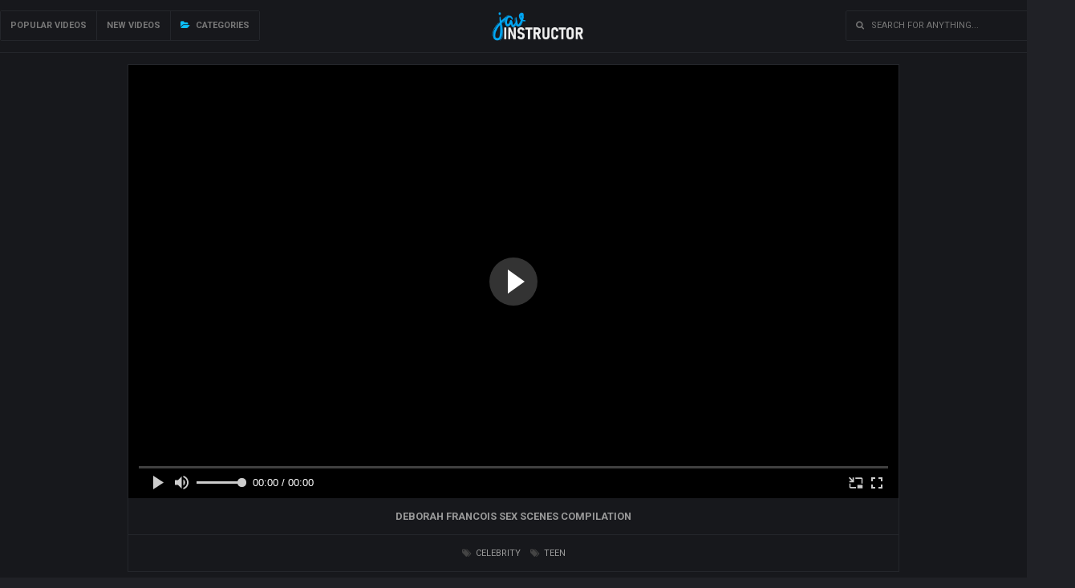

--- FILE ---
content_type: text/html; charset=UTF-8
request_url: https://javinstructor.com/video/292
body_size: 6936
content:
<!DOCTYPE html>
<html lang="en">   <head>
      <meta charset="UTF-8">
      <meta name="referrer" content="origin">
      <meta name="viewport" content="width=device-width; initial-scale=1.0; maximum-scale=1.0; user-scalable=no;">
      <link href="/styles/style.css?v=1.0" rel="stylesheet" type="text/css">
      <link rel="icon" href="/favicon.ico?v=1.0">
      <title>Deborah Francois Sex scenes compilation - Jav Instructor</title>
      <meta name="description" content="Deborah Francois Sex scenes compilation" />
      <meta name="keywords" content="celeb, actress, celebrity, teen, videos, video, porn, x video, Jav Instructor" />
      <link rel="canonical" href="https://javinstructor.com/video/292" />
      <style>
          .button {
  background-color: #252026;
  -webkit-border-radius: 10px;
  border-radius: 3px;
  border: none;
  color: #ffffff !important;
  cursor: pointer;
  display: inline-block;
  font-weight: 700;
  font-size: 15px !important;
  padding: 5px 15px;
  text-align: center;
  text-decoration: none;
}
      </style>
   </head>
   <body>
      <div class="gg_head">
         <div class="gg_space">
            <div class="gg_logo">
               <a href="/" class="gg_logo_link">
               <img style="margin-top:8px" src="/styles/logo.png" height="38px" alt="" class="gg_logo_img">
               </a>
            </div>
            <div class="gg_head_nav">
               <a class="_bhide" href="/best">Popular Videos</a><a href="/new">New Videos</a><a href="/"><i class="fa fa-folder-open" aria-hidden="true"></i> Categories</a>
            </div>
            <div class="gg_find">
               <form action="/"><input name="search" class="gg_find_input" placeholder="&#xf002; &nbsp; Search for anything..." onfocus="this.placeholder = ''"
                  onblur="this.placeholder = '&#xf002; &nbsp; Search for anything...'"style="font-family:FontAwesome,Roboto" type="text" required></form>
            </div>
         </div>
      </div>
<div class="gg_player_wrapper">
    <div class="gg_player_block">
        <div class="gg_player">
                                        <iframe src="https://xnxxwank.com/embed_video/?id=8995029" frameborder="0" width="510" height="400" scrolling="no" allowfullscreen></iframe>	        </div>
  <div class="gg_player_info  _bline">
            <h3>Deborah Francois Sex scenes compilation</h3>
        </div>
        <div class="gg_player_info">
            <a href="/categories/celebrity"><i class="fa fa-tags" aria-hidden="true"></i> Celebrity</a><a href="/categories/teen"><i class="fa fa-tags" aria-hidden="true"></i> Teen</a>
        </div>
    </div>
</div>
      
      <div class="gg_wrapper">
          
          
      <div class="gg_block_start">
         <div class="gg_block_title">
            <h1>Similar Videos</h1>
         </div>
         <div class="gg_block_links"><a href="/best">Hot</a><a href="/new">New</a><a href="/longest">Long</a></div>
      </div>
      

        <div class="gg_content">
         <a href="/go.php?to=978" target="_blank" class="gg_content_link">
            <div class="gg_content_runtime">3:50</div>
            <img class="lazy" data-src="https://static.crazyjavporn.com/htdocs/thumbs/2/816_gainsbourg-hard.jpg" src="/xxx.png" alt="CHARLOTTE GAINSBOURG Hard Spanking From NYMPHOMANIAC" class="gg_content_img">
            <div class="gg_content_title">CHARLOTTE GAINSBOURG Hard Spanking From NYMPHOMANIAC</div>
         </a>
         <div class="gg_content_tags"><a href="/categories/celebrity"><i class="fa fa-tags" aria-hidden="true"></i> Celebrity</a><a href="/categories/spanking"><i class="fa fa-tags" aria-hidden="true"></i> Spanking</a></div>
      </div>


        <div class="gg_content">
         <a href="/go.php?to=1285" target="_blank" class="gg_content_link">
            <div class="gg_content_runtime">10:19</div>
            <img class="lazy" data-src="https://static.crazyjavporn.com/htdocs/thumbs/3/124_striptease-on-couch.jpg" src="/xxx.png" alt="SunnyLeone Striptease on the couch" class="gg_content_img">
            <div class="gg_content_title">SunnyLeone Striptease on the couch</div>
         </a>
         <div class="gg_content_tags"><a href="/categories/babe"><i class="fa fa-tags" aria-hidden="true"></i> Babe</a><a href="/categories/celebrity"><i class="fa fa-tags" aria-hidden="true"></i> Celebrity</a><a href="/categories/desi"><i class="fa fa-tags" aria-hidden="true"></i> Desi</a></div>
      </div>


        <div class="gg_content">
         <a href="/go.php?to=292" target="_blank" class="gg_content_link">
            <div class="gg_content_runtime">13:49</div>
            <img class="lazy" data-src="https://static.crazyjavporn.com/htdocs/thumbs/2/131_sex-scenes.jpg" src="/xxx.png" alt="Deborah Francois Sex scenes compilation" class="gg_content_img">
            <div class="gg_content_title">Deborah Francois Sex scenes compilation</div>
         </a>
         <div class="gg_content_tags"><a href="/categories/celebrity"><i class="fa fa-tags" aria-hidden="true"></i> Celebrity</a><a href="/categories/teen"><i class="fa fa-tags" aria-hidden="true"></i> Teen</a></div>
      </div>


        <div class="gg_content">
         <a href="/go.php?to=354" target="_blank" class="gg_content_link">
            <div class="gg_content_runtime">3:54</div>
            <img class="lazy" data-src="https://static.crazyjavporn.com/htdocs/thumbs/2/193_vintage-nudes-video.jpg" src="/xxx.png" alt="Famous Actress Marilyn Monroe Vintage Nudes Compilation Video" class="gg_content_img">
            <div class="gg_content_title">Famous Actress Marilyn Monroe Vintage Nudes Compilation Video</div>
         </a>
         <div class="gg_content_tags"><a href="/categories/celebrity"><i class="fa fa-tags" aria-hidden="true"></i> Celebrity</a><a href="/categories/hairy"><i class="fa fa-tags" aria-hidden="true"></i> Hairy</a><a href="/categories/nude"><i class="fa fa-tags" aria-hidden="true"></i> Nude</a></div>
      </div>


        <div class="gg_content">
         <a href="/go.php?to=663" target="_blank" class="gg_content_link">
            <div class="gg_content_runtime">3:27</div>
            <img class="lazy" data-src="https://static.crazyjavporn.com/htdocs/thumbs/2/502_nicole-sex-2018.jpg" src="/xxx.png" alt="Nicole Kidman Sex scene 2018" class="gg_content_img">
            <div class="gg_content_title">Nicole Kidman Sex scene 2018</div>
         </a>
         <div class="gg_content_tags"><a href="/categories/celebrity"><i class="fa fa-tags" aria-hidden="true"></i> Celebrity</a><a href="/categories/fucking"><i class="fa fa-tags" aria-hidden="true"></i> Fucking</a><a href="/categories/nude"><i class="fa fa-tags" aria-hidden="true"></i> Nude</a></div>
      </div>


        <div class="gg_content">
         <a href="/go.php?to=368" target="_blank" class="gg_content_link">
            <div class="gg_content_runtime">12:32</div>
            <img class="lazy" data-src="https://static.crazyjavporn.com/htdocs/thumbs/2/207_lover-2015.jpg" src="/xxx.png" alt="My WifeS Lover 2015 Hot softcore sex videos collection" class="gg_content_img">
            <div class="gg_content_title">My WifeS Lover 2015 Hot softcore sex videos collection</div>
         </a>
         <div class="gg_content_tags"><a href="/categories/celebrity"><i class="fa fa-tags" aria-hidden="true"></i> Celebrity</a><a href="/categories/korean"><i class="fa fa-tags" aria-hidden="true"></i> Korean</a><a href="/categories/softcore"><i class="fa fa-tags" aria-hidden="true"></i> Softcore</a></div>
      </div>


        <div class="gg_content">
         <a href="/go.php?to=1110" target="_blank" class="gg_content_link">
            <div class="gg_content_runtime">3:23</div>
            <img class="lazy" data-src="https://static.crazyjavporn.com/htdocs/thumbs/2/949_scenes-movie-machine1.jpg" src="/xxx.png" alt="Sex Scenes From Movie Sex Machine1" class="gg_content_img">
            <div class="gg_content_title">Sex Scenes From Movie Sex Machine1</div>
         </a>
         <div class="gg_content_tags"><a href="/categories/asian"><i class="fa fa-tags" aria-hidden="true"></i> Asian</a><a href="/categories/celebrity"><i class="fa fa-tags" aria-hidden="true"></i> Celebrity</a></div>
      </div>


        <div class="gg_content">
         <a href="/go.php?to=769" target="_blank" class="gg_content_link">
            <div class="gg_content_runtime">12:14</div>
            <img class="lazy" data-src="https://static.crazyjavporn.com/htdocs/thumbs/2/608.jpg" src="/xxx.png" alt="Threesome  Cuckold" class="gg_content_img">
            <div class="gg_content_title">Threesome  Cuckold</div>
         </a>
         <div class="gg_content_tags"><a href="/categories/asian"><i class="fa fa-tags" aria-hidden="true"></i> Asian</a><a href="/categories/cuckold"><i class="fa fa-tags" aria-hidden="true"></i> Cuckold</a><a href="/categories/celebrity"><i class="fa fa-tags" aria-hidden="true"></i> Celebrity</a></div>
      </div>


        <div class="gg_content">
         <a href="/go.php?to=502" target="_blank" class="gg_content_link">
            <div class="gg_content_runtime">16:37</div>
            <img class="lazy" data-src="https://static.crazyjavporn.com/htdocs/thumbs/2/341_chae-sex-scene.jpg" src="/xxx.png" alt="Lee Chae-dam Hot sex scene" class="gg_content_img">
            <div class="gg_content_title">Lee Chae-dam Hot sex scene</div>
         </a>
         <div class="gg_content_tags"><a href="/categories/boobs"><i class="fa fa-tags" aria-hidden="true"></i> Boobs</a><a href="/categories/celebrity"><i class="fa fa-tags" aria-hidden="true"></i> Celebrity</a><a href="/categories/erotic"><i class="fa fa-tags" aria-hidden="true"></i> Erotic</a></div>
      </div>


        <div class="gg_content">
         <a href="/go.php?to=1275" target="_blank" class="gg_content_link">
            <div class="gg_content_runtime">8:27</div>
            <img class="lazy" data-src="https://static.crazyjavporn.com/htdocs/thumbs/3/114_madonna-httpowlysqhsn.jpg" src="/xxx.png" alt="Madonna Uncensored httpowlySqHsN" class="gg_content_img">
            <div class="gg_content_title">Madonna Uncensored httpowlySqHsN</div>
         </a>
         <div class="gg_content_tags"><a href="/categories/babe"><i class="fa fa-tags" aria-hidden="true"></i> Babe</a><a href="/categories/celebrity"><i class="fa fa-tags" aria-hidden="true"></i> Celebrity</a><a href="/categories/compilation"><i class="fa fa-tags" aria-hidden="true"></i> Compilation</a></div>
      </div>


        <div class="gg_content">
         <a href="/go.php?to=314" target="_blank" class="gg_content_link">
            <div class="gg_content_runtime">9:03</div>
            <img class="lazy" data-src="https://static.crazyjavporn.com/htdocs/thumbs/2/153_the.jpg" src="/xxx.png" alt="SunnyLeone is masturbating on the floor" class="gg_content_img">
            <div class="gg_content_title">SunnyLeone is masturbating on the floor</div>
         </a>
         <div class="gg_content_tags"><a href="/categories/babe"><i class="fa fa-tags" aria-hidden="true"></i> Babe</a><a href="/categories/celebrity"><i class="fa fa-tags" aria-hidden="true"></i> Celebrity</a><a href="/categories/desi"><i class="fa fa-tags" aria-hidden="true"></i> Desi</a></div>
      </div>


        <div class="gg_content">
         <a href="/go.php?to=1611" target="_blank" class="gg_content_link">
            <div class="gg_content_runtime">20:02</div>
            <img class="lazy" data-src="https://static.crazyjavporn.com/htdocs/thumbs/3/450_secret-asian-hard.jpg" src="/xxx.png" alt="Secret Tutor Asian Hard Sex Scenes" class="gg_content_img">
            <div class="gg_content_title">Secret Tutor Asian Hard Sex Scenes</div>
         </a>
         <div class="gg_content_tags"><a href="/categories/asian"><i class="fa fa-tags" aria-hidden="true"></i> Asian</a><a href="/categories/celebrity"><i class="fa fa-tags" aria-hidden="true"></i> Celebrity</a><a href="/categories/teen"><i class="fa fa-tags" aria-hidden="true"></i> Teen</a></div>
      </div>



     </div> 
      <div class="gg_spot_line">
         <div class="gg_spot"><script async type="application/javascript" src="https://a.realsrv.com/ad-provider.js"></script> 
<ins class="adsbyexoclick" data-zoneid="4377150"></ins> 
<script>(AdProvider = window.AdProvider || []).push({"serve": {}});</script></div>
         <div class="gg_spot x2"><script async type="application/javascript" src="https://a.realsrv.com/ad-provider.js"></script> 
<ins class="adsbyexoclick" data-zoneid="4377150"></ins> 
<script>(AdProvider = window.AdProvider || []).push({"serve": {}});</script></div>
         <div class="gg_spot x3"><script async type="application/javascript" src="https://a.realsrv.com/ad-provider.js"></script> 
<ins class="adsbyexoclick" data-zoneid="4377150"></ins> 
<script>(AdProvider = window.AdProvider || []).push({"serve": {}});</script></div>
         <div class="gg_spot x4"><script async type="application/javascript" src="https://a.realsrv.com/ad-provider.js"></script> 
<ins class="adsbyexoclick" data-zoneid="4377150"></ins> 
<script>(AdProvider = window.AdProvider || []).push({"serve": {}});</script></div>
      </div>
      <div class="gg_footer">
         <div class="gg_footer_content">©2026 &bull; Jav Instructor &bull; All rights reserved</div>
      </div>
<script src="https://cdn.jsdelivr.net/npm/vanilla-lazyload@15.2.0/dist/lazyload.min.js"></script>
<script>
var lazyLoadInstance = new LazyLoad({
elements_selector: ".lazy"
});
</script>
<script src="//cdn.tsyndicate.com/sdk/v1/inpage.push.js"></script>
<script>
   TsInPagePush({
       spot: "a1b859e55a704913b2fcefd3ec732cc4",
       verticalPosition: "top",
   });
</script>
<script type="application/javascript">
(function() {

    //version 1.0.0

    var adConfig = {
    "ads_host": "a.pemsrv.com",
    "syndication_host": "s.pemsrv.com",
    "idzone": 4815022,
    "popup_fallback": false,
    "popup_force": false,
    "chrome_enabled": true,
    "new_tab": false,
    "frequency_period": 720,
    "frequency_count": 3,
    "trigger_method": 3,
    "trigger_class": "",
    "trigger_delay": 0,
    "only_inline": false
};

if(!window.document.querySelectorAll){document.querySelectorAll=document.body.querySelectorAll=Object.querySelectorAll=function querySelectorAllPolyfill(r,c,i,j,a){var d=document,s=d.createStyleSheet();a=d.all;c=[];r=r.replace(/\[for\b/gi,"[htmlFor").split(",");for(i=r.length;i--;){s.addRule(r[i],"k:v");for(j=a.length;j--;){a[j].currentStyle.k&&c.push(a[j])}s.removeRule(0)}return c}}var popMagic={version:1,cookie_name:"",url:"",config:{},open_count:0,top:null,browser:null,venor_loaded:false,venor:false,configTpl:{ads_host:"",syndication_host:"",idzone:"",frequency_period:720,frequency_count:1,trigger_method:1,trigger_class:"",popup_force:false,popup_fallback:false,chrome_enabled:true,new_tab:false,cat:"",tags:"",el:"",sub:"",sub2:"",sub3:"",only_inline:false,trigger_delay:0,cookieconsent:true},init:function(config){if(typeof config.idzone==="undefined"||!config.idzone){return}if(typeof config["customTargeting"]==="undefined"){config["customTargeting"]=[]}window["customTargeting"]=config["customTargeting"]||null;var customTargeting=Object.keys(config["customTargeting"]).filter(function(c){return c.search("ex_")>=0});if(customTargeting.length){customTargeting.forEach(function(ct){return this.configTpl[ct]=null}.bind(this))}for(var key in this.configTpl){if(!Object.prototype.hasOwnProperty.call(this.configTpl,key)){continue}if(typeof config[key]!=="undefined"){this.config[key]=config[key]}else{this.config[key]=this.configTpl[key]}}if(typeof this.config.idzone==="undefined"||this.config.idzone===""){return}if(this.config.only_inline!==true){this.loadHosted()}this.addEventToElement(window,"load",this.preparePop)},getCountFromCookie:function(){if(!this.config.cookieconsent){return 0}var shownCookie=popMagic.getCookie(popMagic.cookie_name);var ctr=typeof shownCookie==="undefined"?0:parseInt(shownCookie);if(isNaN(ctr)){ctr=0}return ctr},getLastOpenedTimeFromCookie:function(){var shownCookie=popMagic.getCookie(popMagic.cookie_name);var delay=null;if(typeof shownCookie!=="undefined"){var value=shownCookie.split(";")[1];delay=value>0?parseInt(value):0}if(isNaN(delay)){delay=null}return delay},shouldShow:function(){if(popMagic.open_count>=popMagic.config.frequency_count){return false}var ctr=popMagic.getCountFromCookie();const last_opened_time=popMagic.getLastOpenedTimeFromCookie();const current_time=Math.floor(Date.now()/1e3);const maximumDelayTime=last_opened_time+popMagic.config.trigger_delay;if(last_opened_time&&maximumDelayTime>current_time){return false}popMagic.open_count=ctr;return!(ctr>=popMagic.config.frequency_count)},venorShouldShow:function(){return popMagic.venor_loaded&&popMagic.venor==="0"},setAsOpened:function(){var new_ctr=1;if(popMagic.open_count!==0){new_ctr=popMagic.open_count+1}else{new_ctr=popMagic.getCountFromCookie()+1}const last_opened_time=Math.floor(Date.now()/1e3);if(popMagic.config.cookieconsent){popMagic.setCookie(popMagic.cookie_name,`${new_ctr};${last_opened_time}`,popMagic.config.frequency_period)}},loadHosted:function(){var hostedScript=document.createElement("script");hostedScript.type="application/javascript";hostedScript.async=true;hostedScript.src="//"+this.config.ads_host+"/popunder1000.js";hostedScript.id="popmagicldr";for(var key in this.config){if(!Object.prototype.hasOwnProperty.call(this.config,key)){continue}if(key==="ads_host"||key==="syndication_host"){continue}hostedScript.setAttribute("data-exo-"+key,this.config[key])}var insertAnchor=document.getElementsByTagName("body").item(0);if(insertAnchor.firstChild){insertAnchor.insertBefore(hostedScript,insertAnchor.firstChild)}else{insertAnchor.appendChild(hostedScript)}},preparePop:function(){if(typeof exoJsPop101==="object"&&Object.prototype.hasOwnProperty.call(exoJsPop101,"add")){return}popMagic.top=self;if(popMagic.top!==self){try{if(top.document.location.toString()){popMagic.top=top}}catch(err){}}popMagic.cookie_name="zone-cap-"+popMagic.config.idzone;if(popMagic.shouldShow()){var xmlhttp=new XMLHttpRequest;xmlhttp.onreadystatechange=function(){if(xmlhttp.readyState==XMLHttpRequest.DONE){popMagic.venor_loaded=true;if(xmlhttp.status==200){popMagic.venor=xmlhttp.responseText}}};var protocol=document.location.protocol!=="https:"&&document.location.protocol!=="http:"?"https:":document.location.protocol;xmlhttp.open("GET",protocol+"//"+popMagic.config.syndication_host+"/venor.php",true);try{xmlhttp.send()}catch(error){popMagic.venor_loaded=true}}popMagic.buildUrl();popMagic.browser=popMagic.browserDetector.detectBrowser(navigator.userAgent);if(!popMagic.config.chrome_enabled&&(popMagic.browser.name==="chrome"||popMagic.browser.name==="crios")){return}var popMethod=popMagic.getPopMethod(popMagic.browser);popMagic.addEvent("click",popMethod)},getPopMethod:function(browserInfo){if(popMagic.config.popup_force){return popMagic.methods.popup}if(popMagic.config.popup_fallback&&browserInfo.name==="chrome"&&browserInfo.version>=68&&!browserInfo.isMobile){return popMagic.methods.popup}if(browserInfo.isMobile){return popMagic.methods.default}if(browserInfo.name==="chrome"){return popMagic.methods.chromeTab}return popMagic.methods.default},buildUrl:function(){var protocol=document.location.protocol!=="https:"&&document.location.protocol!=="http:"?"https:":document.location.protocol;var p=top===self?document.URL:document.referrer;var script_info={type:"inline",name:"popMagic",ver:this.version};var encodeScriptInfo=function(script_info){var result=script_info["type"]+"|"+script_info["name"]+"|"+script_info["ver"];return encodeURIComponent(btoa(result))};var customTargetingParams="";if(customTargeting&&Object.keys(customTargeting).length){var customTargetingKeys=typeof customTargeting==="object"?Object.keys(customTargeting):customTargeting;var value;customTargetingKeys.forEach(function(key){if(typeof customTargeting==="object"){value=customTargeting[key]}else if(Array.isArray(customTargeting)){value=scriptEl.getAttribute(key)}var keyWithoutExoPrefix=key.replace("data-exo-","");customTargetingParams+=`&${keyWithoutExoPrefix}=${value}`})}this.url=protocol+"//"+this.config.syndication_host+"/splash.php"+"?cat="+this.config.cat+"&idzone="+this.config.idzone+"&type=8"+"&p="+encodeURIComponent(p)+"&sub="+this.config.sub+(this.config.sub2!==""?"&sub2="+this.config.sub2:"")+(this.config.sub3!==""?"&sub3="+this.config.sub3:"")+"&block=1"+"&el="+this.config.el+"&tags="+this.config.tags+"&cookieconsent="+this.config.cookieconsent+"&scr_info="+encodeScriptInfo(script_info)+customTargetingParams},addEventToElement:function(obj,type,fn){if(obj.addEventListener){obj.addEventListener(type,fn,false)}else if(obj.attachEvent){obj["e"+type+fn]=fn;obj[type+fn]=function(){obj["e"+type+fn](window.event)};obj.attachEvent("on"+type,obj[type+fn])}else{obj["on"+type]=obj["e"+type+fn]}},addEvent:function(type,fn){var targetElements;if(popMagic.config.trigger_method=="3"){targetElements=document.querySelectorAll("a");for(i=0;i<targetElements.length;i++){popMagic.addEventToElement(targetElements[i],type,fn)}return}if(popMagic.config.trigger_method=="2"&&popMagic.config.trigger_method!=""){var trigger_classes;var trigger_classes_final=[];if(popMagic.config.trigger_class.indexOf(",")===-1){trigger_classes=popMagic.config.trigger_class.split(" ")}else{var trimmed_trigger_classes=popMagic.config.trigger_class.replace(/\s/g,"");trigger_classes=trimmed_trigger_classes.split(",")}for(var i=0;i<trigger_classes.length;i++){if(trigger_classes[i]!==""){trigger_classes_final.push("."+trigger_classes[i])}}targetElements=document.querySelectorAll(trigger_classes_final.join(", "));for(i=0;i<targetElements.length;i++){popMagic.addEventToElement(targetElements[i],type,fn)}return}popMagic.addEventToElement(document,type,fn)},setCookie:function(name,value,ttl_minutes){if(!this.config.cookieconsent){return false}ttl_minutes=parseInt(ttl_minutes,10);var now_date=new Date;now_date.setMinutes(now_date.getMinutes()+parseInt(ttl_minutes));var c_value=encodeURIComponent(value)+"; expires="+now_date.toUTCString()+"; path=/";document.cookie=name+"="+c_value},getCookie:function(name){if(!this.config.cookieconsent){return false}var i,x,y,cookiesArray=document.cookie.split(";");for(i=0;i<cookiesArray.length;i++){x=cookiesArray[i].substr(0,cookiesArray[i].indexOf("="));y=cookiesArray[i].substr(cookiesArray[i].indexOf("=")+1);x=x.replace(/^\s+|\s+$/g,"");if(x===name){return decodeURIComponent(y)}}},randStr:function(length,possibleChars){var text="";var possible=possibleChars||"ABCDEFGHIJKLMNOPQRSTUVWXYZabcdefghijklmnopqrstuvwxyz0123456789";for(var i=0;i<length;i++){text+=possible.charAt(Math.floor(Math.random()*possible.length))}return text},isValidUserEvent:function(event){if("isTrusted"in event&&event.isTrusted&&popMagic.browser.name!=="ie"&&popMagic.browser.name!=="safari"){return true}else{return event.screenX!=0&&event.screenY!=0}},isValidHref:function(href){if(typeof href==="undefined"||href==""){return false}var empty_ref=/\s?javascript\s?:/i;return!empty_ref.test(href)},findLinkToOpen:function(clickedElement){var target=clickedElement;var location=false;try{var breakCtr=0;while(breakCtr<20&&!target.getAttribute("href")&&target!==document&&target.nodeName.toLowerCase()!=="html"){target=target.parentNode;breakCtr++}var elementTargetAttr=target.getAttribute("target");if(!elementTargetAttr||elementTargetAttr.indexOf("_blank")===-1){location=target.getAttribute("href")}}catch(err){}if(!popMagic.isValidHref(location)){location=false}return location||window.location.href},getPuId:function(){return"ok_"+Math.floor(89999999*Math.random()+1e7)},browserDetector:{browserDefinitions:[["firefox",/Firefox\/([0-9.]+)(?:\s|$)/],["opera",/Opera\/([0-9.]+)(?:\s|$)/],["opera",/OPR\/([0-9.]+)(:?\s|$)$/],["edge",/Edg(?:e|)\/([0-9._]+)/],["ie",/Trident\/7\.0.*rv:([0-9.]+)\).*Gecko$/],["ie",/MSIE\s([0-9.]+);.*Trident\/[4-7].0/],["ie",/MSIE\s(7\.0)/],["safari",/Version\/([0-9._]+).*Safari/],["chrome",/(?!Chrom.*Edg(?:e|))Chrom(?:e|ium)\/([0-9.]+)(:?\s|$)/],["chrome",/(?!Chrom.*OPR)Chrom(?:e|ium)\/([0-9.]+)(:?\s|$)/],["bb10",/BB10;\sTouch.*Version\/([0-9.]+)/],["android",/Android\s([0-9.]+)/],["ios",/Version\/([0-9._]+).*Mobile.*Safari.*/],["yandexbrowser",/YaBrowser\/([0-9._]+)/],["crios",/CriOS\/([0-9.]+)(:?\s|$)/]],detectBrowser:function(userAgent){var isMobile=userAgent.match(/Android|BlackBerry|iPhone|iPad|iPod|Opera Mini|IEMobile|WebOS|Windows Phone/i);for(var i in this.browserDefinitions){var definition=this.browserDefinitions[i];if(definition[1].test(userAgent)){var match=definition[1].exec(userAgent);var version=match&&match[1].split(/[._]/).slice(0,3);var versionTails=Array.prototype.slice.call(version,1).join("")||"0";if(version&&version.length<3){Array.prototype.push.apply(version,version.length===1?[0,0]:[0])}return{name:definition[0],version:version.join("."),versionNumber:parseFloat(version[0]+"."+versionTails),isMobile:isMobile}}}return{name:"other",version:"1.0",versionNumber:1,isMobile:isMobile}}},methods:{default:function(triggeredEvent){if(!popMagic.shouldShow()||!popMagic.venorShouldShow()||!popMagic.isValidUserEvent(triggeredEvent))return true;var clickedElement=triggeredEvent.target||triggeredEvent.srcElement;var href=popMagic.findLinkToOpen(clickedElement);window.open(href,"_blank");popMagic.setAsOpened();popMagic.top.document.location=popMagic.url;if(typeof triggeredEvent.preventDefault!=="undefined"){triggeredEvent.preventDefault();triggeredEvent.stopPropagation()}return true},chromeTab:function(event){if(!popMagic.shouldShow()||!popMagic.venorShouldShow()||!popMagic.isValidUserEvent(event))return true;if(typeof event.preventDefault!=="undefined"){event.preventDefault();event.stopPropagation()}else{return true}var a=top.window.document.createElement("a");var target=event.target||event.srcElement;a.href=popMagic.findLinkToOpen(target);document.getElementsByTagName("body")[0].appendChild(a);var e=new MouseEvent("click",{bubbles:true,cancelable:true,view:window,screenX:0,screenY:0,clientX:0,clientY:0,ctrlKey:true,altKey:false,shiftKey:false,metaKey:true,button:0});e.preventDefault=undefined;a.dispatchEvent(e);a.parentNode.removeChild(a);window.open(popMagic.url,"_self");popMagic.setAsOpened()},popup:function(triggeredEvent){if(!popMagic.shouldShow()||!popMagic.venorShouldShow()||!popMagic.isValidUserEvent(triggeredEvent))return true;var winOptions="";if(popMagic.config.popup_fallback&&!popMagic.config.popup_force){var height=Math.max(Math.round(window.innerHeight*.8),300);var width=Math.max(Math.round(window.innerWidth*.7),300);var top=window.screenY+100;var left=window.screenX+100;winOptions="menubar=1,resizable=1,width="+width+",height="+height+",top="+top+",left="+left}var prePopUrl=document.location.href;var popWin=window.open(prePopUrl,popMagic.getPuId(),winOptions);setTimeout(function(){popWin.location.href=popMagic.url},200);popMagic.setAsOpened();if(typeof triggeredEvent.preventDefault!=="undefined"){triggeredEvent.preventDefault();triggeredEvent.stopPropagation()}}}};    popMagic.init(adConfig);
})();


</script>
   <script defer src="https://static.cloudflareinsights.com/beacon.min.js/vcd15cbe7772f49c399c6a5babf22c1241717689176015" integrity="sha512-ZpsOmlRQV6y907TI0dKBHq9Md29nnaEIPlkf84rnaERnq6zvWvPUqr2ft8M1aS28oN72PdrCzSjY4U6VaAw1EQ==" data-cf-beacon='{"version":"2024.11.0","token":"cfb5db845164425d8002c036b356af8b","r":1,"server_timing":{"name":{"cfCacheStatus":true,"cfEdge":true,"cfExtPri":true,"cfL4":true,"cfOrigin":true,"cfSpeedBrain":true},"location_startswith":null}}' crossorigin="anonymous"></script>
</body>
</html>

--- FILE ---
content_type: text/css
request_url: https://javinstructor.com/styles/style.css?v=1.0
body_size: 1316
content:
@import url(https://fonts.googleapis.com/css?family=Roboto:400,700);
@import url(https://maxcdn.bootstrapcdn.com/font-awesome/4.7.0/css/font-awesome.min.css);

* {
    padding: 0;
    margin: 0;
}
body {
    background: #202126;
    font-family: Roboto, sans-serif;
    font-size: 14px;
    color: #ccc;
}
a {
    text-decoration: none;
    color: #ccc;
    font-size: 12px;
}
a img {
    color: #0e0e0e;
    border: none;
}
.gg_head {
    background: #17181c;
    border-bottom: 1px solid #24262b;
    position: relative;
    overflow: hidden;
    clear: both;
}
.gg_space {
    width: 1340px;
    height: 65px;
    margin: auto;
    position: relative;
}
.gg_wrapper {
    width: 1340px;
    margin: auto;
    position: relative;
    overflow: hidden;
}
.gg_head_nav {
    position: absolute;
    float: left;
    border: 1px solid #24262b;
    border-radius: 2px;
    margin-top: 13px;
    z-index: 2;
}
.gg_head_nav a, .gg_navigation a {
    display: inline-block;
    background: #17181c;
    font-size: 11px;
    color: #777;
    font-weight: 700;
    border-left: 1px solid #24262b;
    text-transform: uppercase;
    line-height: 36px;
    padding-left: 12px;
    padding-right: 12px;
    z-index: 3;

}
.gg_head_nav a .fa {
    color: #0cc1fd;
    padding-right: 4px;
}
.gg_head_nav a:hover, .gg_head_nav a.active, .gg_navigation a:hover, .gg_navigation a.active {
    background: #24262b;
    color: #fff; 
}
.gg_logo {
    position: absolute;
    left: 0;
    width: 100%;
    text-align: center;
    margin-top: 6px;
    z-index: 1;
}
.gg_find {
    right: 0;
    position: absolute;
    margin-top: 13px;
    z-index: 4;
}
.gg_find_input {
    font: FontAwesome;
    width: 260px;
    background: #17181c;
    font-size: 11px;
    color: #ccc;
    border: 1px solid #24262b;
    border-radius: 2px;
    text-transform: uppercase;
    line-height: 36px;
    padding-left: 12px;
    padding-right: 12px;
    z-index: 5;
    outline: none;
}
.gg_block_start {
    margin-left: 3px;
    margin-right: 3px;
    clear: both;
    height: 35px;
    border-bottom: 1px solid #24262b;
    margin-bottom: 8px;
    overflow: hidden;
}
.gg_block_title,.gg_block_title h1 {
    float: left;
    color: #ccc;
    font-size: 12px;
    font-weight: 700;
    line-height: 35px;
    text-transform: uppercase;
}
.gg_block_links {
    float: right;
}
.gg_block_links a {
    display: inline-block;
    color: #777;
    line-height: 35px;
    font-size: 10px;
    padding-left: 14px;
    text-transform: uppercase;
    font-weight: 700;
}
.gg_block_links a::after {
    content: " Videos"
}
._wm a::after {
    content: ""
}
.gg_block_links a:hover, .gg_block_links a.active {
    color: #0cc1fd;
}
.gg_content {
    position: relative;
    float: left;
    width: 260px;
    overflow: hidden;
    margin: 3px;
    border: 1px solid #24262b;
    background: #17181c;
    border-radius: 2px;
}
.gg_content img {
    width: 260px;
}
.gg_content_title {
    height: 22px;
    overflow: hidden;
}
.gg_content_title {
    color: #999;
    font-size: 10px;
    padding-left: 6px;
    text-transform: uppercase;
    line-height: 20px;
    font-weight: 700;
    border-bottom: 1px solid #24262b;
}
.gg_content:hover .gg_content_title, .gg_content:hover .gg_content_categoty {
    color: #fff;
}
.gg_content_categoty {
    text-align: center;
    line-height: 25px;
    font-size: 11px;
    color: #999;
    font-weight: 700;
    text-transform: uppercase;
}
.gg_content_tags {
    height: 22px;
    overflow: hidden;
}
.gg_content_tags a {
    color: #888;
    line-height: 20px;
    font-size: 9px;
    margin-left: 6px;
    text-transform: uppercase;
}
.gg_content_tags a:hover {
    color: #ccc;
}
.gg_content_tags .fa {
    line-height: 20px;
    font-size: 9px;
    margin-right: 2px;
    color: #444;
}
.gg_content_tags a:hover .fa {
    line-height: 20px;
    font-size: 9px;
    margin-right: 2px;
    color: #0cc1fd;
}
.gg_content_runtime {
    padding: 4px;
    padding-left: 8px;
    padding-right: 8px;
    background: #17181c;
    font-size: 10px;
    color: #fff;
    position: absolute;
    top: 6px;
    left: 6px;
    border-radius: 2px;
    opacity: .9;
}
.gg_navigation_parent {
    text-align: center;
}
.gg_navigation {
    border: 1px solid #24262b;
    border-radius: 2px;
    display: inline-block;
    clear: both;
    margin-top: 14px;
}
a._bhide, .gg_navigation ._bhide {
    border: none;
}
.gg_trade_list {
    clear: both;
}
.gg_trade_list a {
    display: inline-block;
    background: #17181c;
    border: 1px solid #24262b;
    font-size: 10px;
    text-transform: uppercase;
    color: #777;
    line-height: 22px;
    border-radius: 2px;
    margin: 3px;
    padding-left: 6px;
    padding-right: 6px;
}
.gg_trade_list a:hover {
    background: #24262b;
    color: #ccc;
}
.gg_spot_line {
    clear: both;
    text-align: center;
    border-top: 1px solid #24262b;
    height: 278px;
    margin-top: 9px;
}
.gg_spot {
    margin-top: 14px;
    width: 300px;
    height: 250px;
    display: inline-block;
    background: #17181c;
    overflow: hidden;
    margin-left: 2px;
    margin-right: 2px;
    border-radius: 2px;
}
.gg_footer {
    height: 55px;
    background: #17181c;
    border-top: 1px solid #24262b;
    text-align: center;
}
.gg_footer_content {
    color: #999;
    line-height: 55px;
    font-size: 10px;
    text-transform: uppercase;
}
.gg_player_wrapper {
    background: #17181c;
    border-bottom: 1px solid #24262b;
    padding-top: 14px;
    padding-bottom: 14px;
    text-align: center;
}
.gg_player_block {
    width: 960px;
    border: 1px solid #24262b;
    display: inline-block;
}
.gg_player {
    position: relative;
	padding-bottom: 56.25%;
	height: 0;
}
.gg_player iframe {
    position: absolute;
	top: 0;
	left: 0;
	width: 100%;
	height: 100%;   
}
.gg_player_info {
    height: 45px;
    line-height: 45px;
    overflow: hidden;
    font-size: 11px;
    text-transform: uppercase;
    color: #999;
}
._bline {
    border-bottom: 1px solid #24262b;
}
.gg_player_info a {
    color: #999;
    margin-left: 6px;
    margin-right: 6px;
    font-size: 11px;
}
.gg_player_info a:hover {
    color: #ccc;
}
.gg_player_info a .fa {
    color: #444;
    margin-right: 2px;
}
.gg_player_info a:hover .fa {
    color: #0cc1fd;
}
.gg_player_spot {
    position: absolute;
    width: 300px;
    background: #17181c;
    border: 1px solid #17181c;
    top: 50%;
    left: 50%;
    margin-top: -140px;
    margin-left: -151px;
}
._shide {
    height: 28px;
    text-align: center;
    color: #777;
    font-size: 11px;
    line-height: 26px;
    text-transform: uppercase;
    cursor: pointer;
}
@media screen and (max-width:960px) {
    .gg_space, .gg_wrapper, .gg_player_block  {
        width: 98%;
		text-align: center;
    }
    .gg_space {
        height: 155px;
        text-align: center;
    }
    .gg_content {
		float: none;
		display: inline-block;
        width: 47%;
    }
    .gg_content img {
        width: 100%;
    }
    ._x, .x4, .x3, .x2 {
        display: none;
    }
    .gg_logo {
        margin-top: 55px;
    }
    .gg_find {
        margin-top: 110px;
        width: 100%;
        text-align: center;
    }
    .gg_find_input {
        width: 90%
    }
    .gg_head_nav {
        display: inline-block;
        margin-left: -162px;
    }
}
@media screen and (max-width:660px) {
    .gg_space, .gg_wrapper, .gg_player_block  {
        width: 98%;
		text-align: center;
    }
    .gg_space {
        height: 155px;
        text-align: center;
    }
    .gg_content {
		float: none;
		display: inline-block;
        width: 45%;
    }
    .gg_content img {
        width: 100%;
    }
    ._x, .x4, .x3, .x2 {
        display: none;
    }
    .gg_logo {
        margin-top: 55px;
    }
    .gg_find {
        margin-top: 110px;
        width: 100%;
        text-align: center;
    }
    .gg_find_input {
        width: 90%
    }
    .gg_head_nav {
        display: inline-block;
        margin-left: -162px;
    }
}